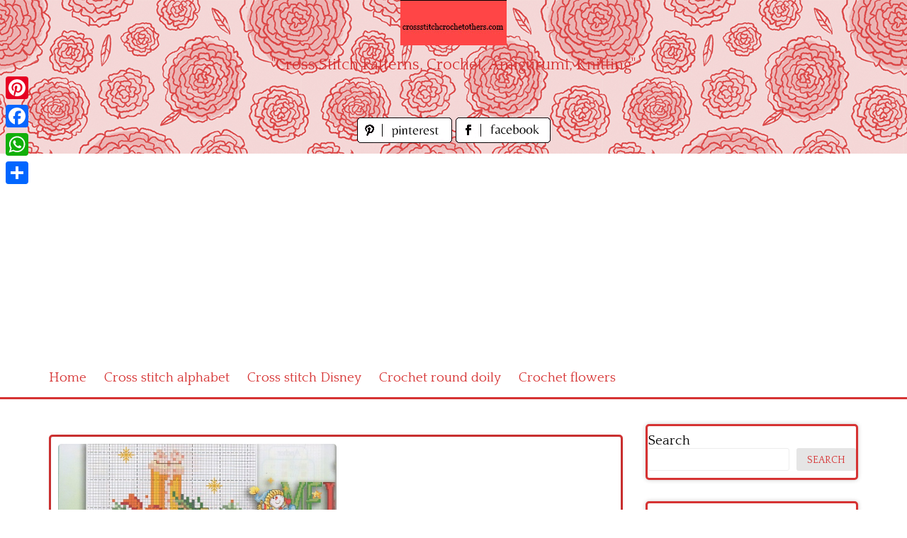

--- FILE ---
content_type: text/html; charset=UTF-8
request_url: https://www.crossstitchcrochetothers.com/index.php/cross-stitch-patterns/home/dishtowels/cross-stich-dishtowel-merry-christmas-1
body_size: 14723
content:
<!DOCTYPE html>
<html lang="en-US">
<head>
<meta charset="UTF-8">
<meta name="viewport" content="width=device-width, initial-scale=1">
<link rel="profile" href="https://gmpg.org/xfn/11">
<link rel="pingback" href="https://www.crossstitchcrochetothers.com/xmlrpc.php">

<meta name='robots' content='index, follow, max-image-preview:large, max-snippet:-1, max-video-preview:-1' />

	<!-- This site is optimized with the Yoast SEO plugin v26.8 - https://yoast.com/product/yoast-seo-wordpress/ -->
	<title>cross stich dishtowel merry christmas (1) - free cross stitch patterns crochet knitting amigurumi</title>
	<meta name="description" content="cross stich dishtowel merry christmas (1)" />
	<link rel="canonical" href="https://www.crossstitchcrochetothers.com/index.php/cross-stitch-patterns/home/dishtowels/cross-stich-dishtowel-merry-christmas-1" />
	<meta property="og:locale" content="en_US" />
	<meta property="og:type" content="article" />
	<meta property="og:title" content="cross stich dishtowel merry christmas (1) - free cross stitch patterns crochet knitting amigurumi" />
	<meta property="og:description" content="cross stich dishtowel merry christmas (1)" />
	<meta property="og:url" content="https://www.crossstitchcrochetothers.com/index.php/cross-stitch-patterns/home/dishtowels/cross-stich-dishtowel-merry-christmas-1" />
	<meta property="og:site_name" content="free cross stitch patterns crochet knitting amigurumi" />
	<meta property="article:published_time" content="2022-04-24T17:50:51+00:00" />
	<meta property="og:image" content="https://www.crossstitchcrochetothers.com/wp-content/uploads/2022/04/cross-stich-dishtowel-merry-christmas-1.jpg" />
	<meta property="og:image:width" content="538" />
	<meta property="og:image:height" content="740" />
	<meta property="og:image:type" content="image/jpeg" />
	<meta name="author" content="Amy" />
	<meta name="twitter:card" content="summary_large_image" />
	<meta name="twitter:label1" content="Written by" />
	<meta name="twitter:data1" content="Amy" />
	<script type="application/ld+json" class="yoast-schema-graph">{"@context":"https://schema.org","@graph":[{"@type":"Article","@id":"https://www.crossstitchcrochetothers.com/index.php/cross-stitch-patterns/home/dishtowels/cross-stich-dishtowel-merry-christmas-1#article","isPartOf":{"@id":"https://www.crossstitchcrochetothers.com/index.php/cross-stitch-patterns/home/dishtowels/cross-stich-dishtowel-merry-christmas-1"},"author":{"name":"Amy","@id":"https://www.crossstitchcrochetothers.com/#/schema/person/59889d21269decaa449a72885ae379d7"},"headline":"cross stich dishtowel merry christmas (1)","datePublished":"2022-04-24T17:50:51+00:00","mainEntityOfPage":{"@id":"https://www.crossstitchcrochetothers.com/index.php/cross-stitch-patterns/home/dishtowels/cross-stich-dishtowel-merry-christmas-1"},"wordCount":5,"image":{"@id":"https://www.crossstitchcrochetothers.com/index.php/cross-stitch-patterns/home/dishtowels/cross-stich-dishtowel-merry-christmas-1#primaryimage"},"thumbnailUrl":"https://www.crossstitchcrochetothers.com/wp-content/uploads/2022/04/cross-stich-dishtowel-merry-christmas-1.jpg","keywords":["cross stich dishtowel merry christmas (1)"],"articleSection":["Dishtowels"],"inLanguage":"en-US"},{"@type":"WebPage","@id":"https://www.crossstitchcrochetothers.com/index.php/cross-stitch-patterns/home/dishtowels/cross-stich-dishtowel-merry-christmas-1","url":"https://www.crossstitchcrochetothers.com/index.php/cross-stitch-patterns/home/dishtowels/cross-stich-dishtowel-merry-christmas-1","name":"cross stich dishtowel merry christmas (1) - free cross stitch patterns crochet knitting amigurumi","isPartOf":{"@id":"https://www.crossstitchcrochetothers.com/#website"},"primaryImageOfPage":{"@id":"https://www.crossstitchcrochetothers.com/index.php/cross-stitch-patterns/home/dishtowels/cross-stich-dishtowel-merry-christmas-1#primaryimage"},"image":{"@id":"https://www.crossstitchcrochetothers.com/index.php/cross-stitch-patterns/home/dishtowels/cross-stich-dishtowel-merry-christmas-1#primaryimage"},"thumbnailUrl":"https://www.crossstitchcrochetothers.com/wp-content/uploads/2022/04/cross-stich-dishtowel-merry-christmas-1.jpg","datePublished":"2022-04-24T17:50:51+00:00","author":{"@id":"https://www.crossstitchcrochetothers.com/#/schema/person/59889d21269decaa449a72885ae379d7"},"description":"cross stich dishtowel merry christmas (1)","breadcrumb":{"@id":"https://www.crossstitchcrochetothers.com/index.php/cross-stitch-patterns/home/dishtowels/cross-stich-dishtowel-merry-christmas-1#breadcrumb"},"inLanguage":"en-US","potentialAction":[{"@type":"ReadAction","target":["https://www.crossstitchcrochetothers.com/index.php/cross-stitch-patterns/home/dishtowels/cross-stich-dishtowel-merry-christmas-1"]}]},{"@type":"ImageObject","inLanguage":"en-US","@id":"https://www.crossstitchcrochetothers.com/index.php/cross-stitch-patterns/home/dishtowels/cross-stich-dishtowel-merry-christmas-1#primaryimage","url":"https://www.crossstitchcrochetothers.com/wp-content/uploads/2022/04/cross-stich-dishtowel-merry-christmas-1.jpg","contentUrl":"https://www.crossstitchcrochetothers.com/wp-content/uploads/2022/04/cross-stich-dishtowel-merry-christmas-1.jpg","width":538,"height":740,"caption":"cross stich dishtowel merry christmas (1)"},{"@type":"BreadcrumbList","@id":"https://www.crossstitchcrochetothers.com/index.php/cross-stitch-patterns/home/dishtowels/cross-stich-dishtowel-merry-christmas-1#breadcrumb","itemListElement":[{"@type":"ListItem","position":1,"name":"Home","item":"https://www.crossstitchcrochetothers.com/"},{"@type":"ListItem","position":2,"name":"cross stich dishtowel merry christmas (1)"}]},{"@type":"WebSite","@id":"https://www.crossstitchcrochetothers.com/#website","url":"https://www.crossstitchcrochetothers.com/","name":"free cross stitch patterns crochet knitting amigurumi","description":"&quot;Cross Stitch Patterns, Crochet, Amigurumi, Knitting&quot;","potentialAction":[{"@type":"SearchAction","target":{"@type":"EntryPoint","urlTemplate":"https://www.crossstitchcrochetothers.com/?s={search_term_string}"},"query-input":{"@type":"PropertyValueSpecification","valueRequired":true,"valueName":"search_term_string"}}],"inLanguage":"en-US"},{"@type":"Person","@id":"https://www.crossstitchcrochetothers.com/#/schema/person/59889d21269decaa449a72885ae379d7","name":"Amy","image":{"@type":"ImageObject","inLanguage":"en-US","@id":"https://www.crossstitchcrochetothers.com/#/schema/person/image/","url":"https://secure.gravatar.com/avatar/5c170f3cd41a1b718d7aa69d3181b89f801520ac23e4f94983554459d4c8f49d?s=96&d=mm&r=g","contentUrl":"https://secure.gravatar.com/avatar/5c170f3cd41a1b718d7aa69d3181b89f801520ac23e4f94983554459d4c8f49d?s=96&d=mm&r=g","caption":"Amy"},"sameAs":["https://www.crossstitchcrochetothers.com"],"url":"https://www.crossstitchcrochetothers.com/index.php/author/amy"}]}</script>
	<!-- / Yoast SEO plugin. -->


<link rel='dns-prefetch' href='//static.addtoany.com' />
<link rel='dns-prefetch' href='//fonts.googleapis.com' />
<link rel="alternate" type="application/rss+xml" title="free cross stitch patterns crochet knitting amigurumi &raquo; Feed" href="https://www.crossstitchcrochetothers.com/index.php/feed" />
<link rel="alternate" type="application/rss+xml" title="free cross stitch patterns crochet knitting amigurumi &raquo; Comments Feed" href="https://www.crossstitchcrochetothers.com/index.php/comments/feed" />
<link rel="alternate" title="oEmbed (JSON)" type="application/json+oembed" href="https://www.crossstitchcrochetothers.com/index.php/wp-json/oembed/1.0/embed?url=https%3A%2F%2Fwww.crossstitchcrochetothers.com%2Findex.php%2Fcross-stitch-patterns%2Fhome%2Fdishtowels%2Fcross-stich-dishtowel-merry-christmas-1" />
<link rel="alternate" title="oEmbed (XML)" type="text/xml+oembed" href="https://www.crossstitchcrochetothers.com/index.php/wp-json/oembed/1.0/embed?url=https%3A%2F%2Fwww.crossstitchcrochetothers.com%2Findex.php%2Fcross-stitch-patterns%2Fhome%2Fdishtowels%2Fcross-stich-dishtowel-merry-christmas-1&#038;format=xml" />
<style id='wp-img-auto-sizes-contain-inline-css' type='text/css'>
img:is([sizes=auto i],[sizes^="auto," i]){contain-intrinsic-size:3000px 1500px}
/*# sourceURL=wp-img-auto-sizes-contain-inline-css */
</style>
<style id='wp-emoji-styles-inline-css' type='text/css'>

	img.wp-smiley, img.emoji {
		display: inline !important;
		border: none !important;
		box-shadow: none !important;
		height: 1em !important;
		width: 1em !important;
		margin: 0 0.07em !important;
		vertical-align: -0.1em !important;
		background: none !important;
		padding: 0 !important;
	}
/*# sourceURL=wp-emoji-styles-inline-css */
</style>
<style id='wp-block-library-inline-css' type='text/css'>
:root{--wp-block-synced-color:#7a00df;--wp-block-synced-color--rgb:122,0,223;--wp-bound-block-color:var(--wp-block-synced-color);--wp-editor-canvas-background:#ddd;--wp-admin-theme-color:#007cba;--wp-admin-theme-color--rgb:0,124,186;--wp-admin-theme-color-darker-10:#006ba1;--wp-admin-theme-color-darker-10--rgb:0,107,160.5;--wp-admin-theme-color-darker-20:#005a87;--wp-admin-theme-color-darker-20--rgb:0,90,135;--wp-admin-border-width-focus:2px}@media (min-resolution:192dpi){:root{--wp-admin-border-width-focus:1.5px}}.wp-element-button{cursor:pointer}:root .has-very-light-gray-background-color{background-color:#eee}:root .has-very-dark-gray-background-color{background-color:#313131}:root .has-very-light-gray-color{color:#eee}:root .has-very-dark-gray-color{color:#313131}:root .has-vivid-green-cyan-to-vivid-cyan-blue-gradient-background{background:linear-gradient(135deg,#00d084,#0693e3)}:root .has-purple-crush-gradient-background{background:linear-gradient(135deg,#34e2e4,#4721fb 50%,#ab1dfe)}:root .has-hazy-dawn-gradient-background{background:linear-gradient(135deg,#faaca8,#dad0ec)}:root .has-subdued-olive-gradient-background{background:linear-gradient(135deg,#fafae1,#67a671)}:root .has-atomic-cream-gradient-background{background:linear-gradient(135deg,#fdd79a,#004a59)}:root .has-nightshade-gradient-background{background:linear-gradient(135deg,#330968,#31cdcf)}:root .has-midnight-gradient-background{background:linear-gradient(135deg,#020381,#2874fc)}:root{--wp--preset--font-size--normal:16px;--wp--preset--font-size--huge:42px}.has-regular-font-size{font-size:1em}.has-larger-font-size{font-size:2.625em}.has-normal-font-size{font-size:var(--wp--preset--font-size--normal)}.has-huge-font-size{font-size:var(--wp--preset--font-size--huge)}.has-text-align-center{text-align:center}.has-text-align-left{text-align:left}.has-text-align-right{text-align:right}.has-fit-text{white-space:nowrap!important}#end-resizable-editor-section{display:none}.aligncenter{clear:both}.items-justified-left{justify-content:flex-start}.items-justified-center{justify-content:center}.items-justified-right{justify-content:flex-end}.items-justified-space-between{justify-content:space-between}.screen-reader-text{border:0;clip-path:inset(50%);height:1px;margin:-1px;overflow:hidden;padding:0;position:absolute;width:1px;word-wrap:normal!important}.screen-reader-text:focus{background-color:#ddd;clip-path:none;color:#444;display:block;font-size:1em;height:auto;left:5px;line-height:normal;padding:15px 23px 14px;text-decoration:none;top:5px;width:auto;z-index:100000}html :where(.has-border-color){border-style:solid}html :where([style*=border-top-color]){border-top-style:solid}html :where([style*=border-right-color]){border-right-style:solid}html :where([style*=border-bottom-color]){border-bottom-style:solid}html :where([style*=border-left-color]){border-left-style:solid}html :where([style*=border-width]){border-style:solid}html :where([style*=border-top-width]){border-top-style:solid}html :where([style*=border-right-width]){border-right-style:solid}html :where([style*=border-bottom-width]){border-bottom-style:solid}html :where([style*=border-left-width]){border-left-style:solid}html :where(img[class*=wp-image-]){height:auto;max-width:100%}:where(figure){margin:0 0 1em}html :where(.is-position-sticky){--wp-admin--admin-bar--position-offset:var(--wp-admin--admin-bar--height,0px)}@media screen and (max-width:600px){html :where(.is-position-sticky){--wp-admin--admin-bar--position-offset:0px}}

/*# sourceURL=wp-block-library-inline-css */
</style><style id='wp-block-categories-inline-css' type='text/css'>
.wp-block-categories{box-sizing:border-box}.wp-block-categories.alignleft{margin-right:2em}.wp-block-categories.alignright{margin-left:2em}.wp-block-categories.wp-block-categories-dropdown.aligncenter{text-align:center}.wp-block-categories .wp-block-categories__label{display:block;width:100%}
/*# sourceURL=https://www.crossstitchcrochetothers.com/wp-includes/blocks/categories/style.min.css */
</style>
<style id='wp-block-heading-inline-css' type='text/css'>
h1:where(.wp-block-heading).has-background,h2:where(.wp-block-heading).has-background,h3:where(.wp-block-heading).has-background,h4:where(.wp-block-heading).has-background,h5:where(.wp-block-heading).has-background,h6:where(.wp-block-heading).has-background{padding:1.25em 2.375em}h1.has-text-align-left[style*=writing-mode]:where([style*=vertical-lr]),h1.has-text-align-right[style*=writing-mode]:where([style*=vertical-rl]),h2.has-text-align-left[style*=writing-mode]:where([style*=vertical-lr]),h2.has-text-align-right[style*=writing-mode]:where([style*=vertical-rl]),h3.has-text-align-left[style*=writing-mode]:where([style*=vertical-lr]),h3.has-text-align-right[style*=writing-mode]:where([style*=vertical-rl]),h4.has-text-align-left[style*=writing-mode]:where([style*=vertical-lr]),h4.has-text-align-right[style*=writing-mode]:where([style*=vertical-rl]),h5.has-text-align-left[style*=writing-mode]:where([style*=vertical-lr]),h5.has-text-align-right[style*=writing-mode]:where([style*=vertical-rl]),h6.has-text-align-left[style*=writing-mode]:where([style*=vertical-lr]),h6.has-text-align-right[style*=writing-mode]:where([style*=vertical-rl]){rotate:180deg}
/*# sourceURL=https://www.crossstitchcrochetothers.com/wp-includes/blocks/heading/style.min.css */
</style>
<style id='wp-block-search-inline-css' type='text/css'>
.wp-block-search__button{margin-left:10px;word-break:normal}.wp-block-search__button.has-icon{line-height:0}.wp-block-search__button svg{height:1.25em;min-height:24px;min-width:24px;width:1.25em;fill:currentColor;vertical-align:text-bottom}:where(.wp-block-search__button){border:1px solid #ccc;padding:6px 10px}.wp-block-search__inside-wrapper{display:flex;flex:auto;flex-wrap:nowrap;max-width:100%}.wp-block-search__label{width:100%}.wp-block-search.wp-block-search__button-only .wp-block-search__button{box-sizing:border-box;display:flex;flex-shrink:0;justify-content:center;margin-left:0;max-width:100%}.wp-block-search.wp-block-search__button-only .wp-block-search__inside-wrapper{min-width:0!important;transition-property:width}.wp-block-search.wp-block-search__button-only .wp-block-search__input{flex-basis:100%;transition-duration:.3s}.wp-block-search.wp-block-search__button-only.wp-block-search__searchfield-hidden,.wp-block-search.wp-block-search__button-only.wp-block-search__searchfield-hidden .wp-block-search__inside-wrapper{overflow:hidden}.wp-block-search.wp-block-search__button-only.wp-block-search__searchfield-hidden .wp-block-search__input{border-left-width:0!important;border-right-width:0!important;flex-basis:0;flex-grow:0;margin:0;min-width:0!important;padding-left:0!important;padding-right:0!important;width:0!important}:where(.wp-block-search__input){appearance:none;border:1px solid #949494;flex-grow:1;font-family:inherit;font-size:inherit;font-style:inherit;font-weight:inherit;letter-spacing:inherit;line-height:inherit;margin-left:0;margin-right:0;min-width:3rem;padding:8px;text-decoration:unset!important;text-transform:inherit}:where(.wp-block-search__button-inside .wp-block-search__inside-wrapper){background-color:#fff;border:1px solid #949494;box-sizing:border-box;padding:4px}:where(.wp-block-search__button-inside .wp-block-search__inside-wrapper) .wp-block-search__input{border:none;border-radius:0;padding:0 4px}:where(.wp-block-search__button-inside .wp-block-search__inside-wrapper) .wp-block-search__input:focus{outline:none}:where(.wp-block-search__button-inside .wp-block-search__inside-wrapper) :where(.wp-block-search__button){padding:4px 8px}.wp-block-search.aligncenter .wp-block-search__inside-wrapper{margin:auto}.wp-block[data-align=right] .wp-block-search.wp-block-search__button-only .wp-block-search__inside-wrapper{float:right}
/*# sourceURL=https://www.crossstitchcrochetothers.com/wp-includes/blocks/search/style.min.css */
</style>
<style id='wp-block-group-inline-css' type='text/css'>
.wp-block-group{box-sizing:border-box}:where(.wp-block-group.wp-block-group-is-layout-constrained){position:relative}
/*# sourceURL=https://www.crossstitchcrochetothers.com/wp-includes/blocks/group/style.min.css */
</style>
<style id='global-styles-inline-css' type='text/css'>
:root{--wp--preset--aspect-ratio--square: 1;--wp--preset--aspect-ratio--4-3: 4/3;--wp--preset--aspect-ratio--3-4: 3/4;--wp--preset--aspect-ratio--3-2: 3/2;--wp--preset--aspect-ratio--2-3: 2/3;--wp--preset--aspect-ratio--16-9: 16/9;--wp--preset--aspect-ratio--9-16: 9/16;--wp--preset--color--black: #000000;--wp--preset--color--cyan-bluish-gray: #abb8c3;--wp--preset--color--white: #ffffff;--wp--preset--color--pale-pink: #f78da7;--wp--preset--color--vivid-red: #cf2e2e;--wp--preset--color--luminous-vivid-orange: #ff6900;--wp--preset--color--luminous-vivid-amber: #fcb900;--wp--preset--color--light-green-cyan: #7bdcb5;--wp--preset--color--vivid-green-cyan: #00d084;--wp--preset--color--pale-cyan-blue: #8ed1fc;--wp--preset--color--vivid-cyan-blue: #0693e3;--wp--preset--color--vivid-purple: #9b51e0;--wp--preset--gradient--vivid-cyan-blue-to-vivid-purple: linear-gradient(135deg,rgb(6,147,227) 0%,rgb(155,81,224) 100%);--wp--preset--gradient--light-green-cyan-to-vivid-green-cyan: linear-gradient(135deg,rgb(122,220,180) 0%,rgb(0,208,130) 100%);--wp--preset--gradient--luminous-vivid-amber-to-luminous-vivid-orange: linear-gradient(135deg,rgb(252,185,0) 0%,rgb(255,105,0) 100%);--wp--preset--gradient--luminous-vivid-orange-to-vivid-red: linear-gradient(135deg,rgb(255,105,0) 0%,rgb(207,46,46) 100%);--wp--preset--gradient--very-light-gray-to-cyan-bluish-gray: linear-gradient(135deg,rgb(238,238,238) 0%,rgb(169,184,195) 100%);--wp--preset--gradient--cool-to-warm-spectrum: linear-gradient(135deg,rgb(74,234,220) 0%,rgb(151,120,209) 20%,rgb(207,42,186) 40%,rgb(238,44,130) 60%,rgb(251,105,98) 80%,rgb(254,248,76) 100%);--wp--preset--gradient--blush-light-purple: linear-gradient(135deg,rgb(255,206,236) 0%,rgb(152,150,240) 100%);--wp--preset--gradient--blush-bordeaux: linear-gradient(135deg,rgb(254,205,165) 0%,rgb(254,45,45) 50%,rgb(107,0,62) 100%);--wp--preset--gradient--luminous-dusk: linear-gradient(135deg,rgb(255,203,112) 0%,rgb(199,81,192) 50%,rgb(65,88,208) 100%);--wp--preset--gradient--pale-ocean: linear-gradient(135deg,rgb(255,245,203) 0%,rgb(182,227,212) 50%,rgb(51,167,181) 100%);--wp--preset--gradient--electric-grass: linear-gradient(135deg,rgb(202,248,128) 0%,rgb(113,206,126) 100%);--wp--preset--gradient--midnight: linear-gradient(135deg,rgb(2,3,129) 0%,rgb(40,116,252) 100%);--wp--preset--font-size--small: 13px;--wp--preset--font-size--medium: 20px;--wp--preset--font-size--large: 36px;--wp--preset--font-size--x-large: 42px;--wp--preset--spacing--20: 0.44rem;--wp--preset--spacing--30: 0.67rem;--wp--preset--spacing--40: 1rem;--wp--preset--spacing--50: 1.5rem;--wp--preset--spacing--60: 2.25rem;--wp--preset--spacing--70: 3.38rem;--wp--preset--spacing--80: 5.06rem;--wp--preset--shadow--natural: 6px 6px 9px rgba(0, 0, 0, 0.2);--wp--preset--shadow--deep: 12px 12px 50px rgba(0, 0, 0, 0.4);--wp--preset--shadow--sharp: 6px 6px 0px rgba(0, 0, 0, 0.2);--wp--preset--shadow--outlined: 6px 6px 0px -3px rgb(255, 255, 255), 6px 6px rgb(0, 0, 0);--wp--preset--shadow--crisp: 6px 6px 0px rgb(0, 0, 0);}:where(.is-layout-flex){gap: 0.5em;}:where(.is-layout-grid){gap: 0.5em;}body .is-layout-flex{display: flex;}.is-layout-flex{flex-wrap: wrap;align-items: center;}.is-layout-flex > :is(*, div){margin: 0;}body .is-layout-grid{display: grid;}.is-layout-grid > :is(*, div){margin: 0;}:where(.wp-block-columns.is-layout-flex){gap: 2em;}:where(.wp-block-columns.is-layout-grid){gap: 2em;}:where(.wp-block-post-template.is-layout-flex){gap: 1.25em;}:where(.wp-block-post-template.is-layout-grid){gap: 1.25em;}.has-black-color{color: var(--wp--preset--color--black) !important;}.has-cyan-bluish-gray-color{color: var(--wp--preset--color--cyan-bluish-gray) !important;}.has-white-color{color: var(--wp--preset--color--white) !important;}.has-pale-pink-color{color: var(--wp--preset--color--pale-pink) !important;}.has-vivid-red-color{color: var(--wp--preset--color--vivid-red) !important;}.has-luminous-vivid-orange-color{color: var(--wp--preset--color--luminous-vivid-orange) !important;}.has-luminous-vivid-amber-color{color: var(--wp--preset--color--luminous-vivid-amber) !important;}.has-light-green-cyan-color{color: var(--wp--preset--color--light-green-cyan) !important;}.has-vivid-green-cyan-color{color: var(--wp--preset--color--vivid-green-cyan) !important;}.has-pale-cyan-blue-color{color: var(--wp--preset--color--pale-cyan-blue) !important;}.has-vivid-cyan-blue-color{color: var(--wp--preset--color--vivid-cyan-blue) !important;}.has-vivid-purple-color{color: var(--wp--preset--color--vivid-purple) !important;}.has-black-background-color{background-color: var(--wp--preset--color--black) !important;}.has-cyan-bluish-gray-background-color{background-color: var(--wp--preset--color--cyan-bluish-gray) !important;}.has-white-background-color{background-color: var(--wp--preset--color--white) !important;}.has-pale-pink-background-color{background-color: var(--wp--preset--color--pale-pink) !important;}.has-vivid-red-background-color{background-color: var(--wp--preset--color--vivid-red) !important;}.has-luminous-vivid-orange-background-color{background-color: var(--wp--preset--color--luminous-vivid-orange) !important;}.has-luminous-vivid-amber-background-color{background-color: var(--wp--preset--color--luminous-vivid-amber) !important;}.has-light-green-cyan-background-color{background-color: var(--wp--preset--color--light-green-cyan) !important;}.has-vivid-green-cyan-background-color{background-color: var(--wp--preset--color--vivid-green-cyan) !important;}.has-pale-cyan-blue-background-color{background-color: var(--wp--preset--color--pale-cyan-blue) !important;}.has-vivid-cyan-blue-background-color{background-color: var(--wp--preset--color--vivid-cyan-blue) !important;}.has-vivid-purple-background-color{background-color: var(--wp--preset--color--vivid-purple) !important;}.has-black-border-color{border-color: var(--wp--preset--color--black) !important;}.has-cyan-bluish-gray-border-color{border-color: var(--wp--preset--color--cyan-bluish-gray) !important;}.has-white-border-color{border-color: var(--wp--preset--color--white) !important;}.has-pale-pink-border-color{border-color: var(--wp--preset--color--pale-pink) !important;}.has-vivid-red-border-color{border-color: var(--wp--preset--color--vivid-red) !important;}.has-luminous-vivid-orange-border-color{border-color: var(--wp--preset--color--luminous-vivid-orange) !important;}.has-luminous-vivid-amber-border-color{border-color: var(--wp--preset--color--luminous-vivid-amber) !important;}.has-light-green-cyan-border-color{border-color: var(--wp--preset--color--light-green-cyan) !important;}.has-vivid-green-cyan-border-color{border-color: var(--wp--preset--color--vivid-green-cyan) !important;}.has-pale-cyan-blue-border-color{border-color: var(--wp--preset--color--pale-cyan-blue) !important;}.has-vivid-cyan-blue-border-color{border-color: var(--wp--preset--color--vivid-cyan-blue) !important;}.has-vivid-purple-border-color{border-color: var(--wp--preset--color--vivid-purple) !important;}.has-vivid-cyan-blue-to-vivid-purple-gradient-background{background: var(--wp--preset--gradient--vivid-cyan-blue-to-vivid-purple) !important;}.has-light-green-cyan-to-vivid-green-cyan-gradient-background{background: var(--wp--preset--gradient--light-green-cyan-to-vivid-green-cyan) !important;}.has-luminous-vivid-amber-to-luminous-vivid-orange-gradient-background{background: var(--wp--preset--gradient--luminous-vivid-amber-to-luminous-vivid-orange) !important;}.has-luminous-vivid-orange-to-vivid-red-gradient-background{background: var(--wp--preset--gradient--luminous-vivid-orange-to-vivid-red) !important;}.has-very-light-gray-to-cyan-bluish-gray-gradient-background{background: var(--wp--preset--gradient--very-light-gray-to-cyan-bluish-gray) !important;}.has-cool-to-warm-spectrum-gradient-background{background: var(--wp--preset--gradient--cool-to-warm-spectrum) !important;}.has-blush-light-purple-gradient-background{background: var(--wp--preset--gradient--blush-light-purple) !important;}.has-blush-bordeaux-gradient-background{background: var(--wp--preset--gradient--blush-bordeaux) !important;}.has-luminous-dusk-gradient-background{background: var(--wp--preset--gradient--luminous-dusk) !important;}.has-pale-ocean-gradient-background{background: var(--wp--preset--gradient--pale-ocean) !important;}.has-electric-grass-gradient-background{background: var(--wp--preset--gradient--electric-grass) !important;}.has-midnight-gradient-background{background: var(--wp--preset--gradient--midnight) !important;}.has-small-font-size{font-size: var(--wp--preset--font-size--small) !important;}.has-medium-font-size{font-size: var(--wp--preset--font-size--medium) !important;}.has-large-font-size{font-size: var(--wp--preset--font-size--large) !important;}.has-x-large-font-size{font-size: var(--wp--preset--font-size--x-large) !important;}
/*# sourceURL=global-styles-inline-css */
</style>

<style id='classic-theme-styles-inline-css' type='text/css'>
/*! This file is auto-generated */
.wp-block-button__link{color:#fff;background-color:#32373c;border-radius:9999px;box-shadow:none;text-decoration:none;padding:calc(.667em + 2px) calc(1.333em + 2px);font-size:1.125em}.wp-block-file__button{background:#32373c;color:#fff;text-decoration:none}
/*# sourceURL=/wp-includes/css/classic-themes.min.css */
</style>
<link rel='stylesheet' id='pingraphy-google-font-style-css' href='//fonts.googleapis.com/css?family=Fira+Sans%3A700%2C400%7CRoboto%3A700%2C400&#038;ver=6.9' type='text/css' media='all' />
<link rel='stylesheet' id='font-awesome-css' href='https://www.crossstitchcrochetothers.com/wp-content/themes/pingraphy/css/font-awesome.min.css?ver=6.9' type='text/css' media='all' />
<link rel='stylesheet' id='pingraphy-style-css' href='https://www.crossstitchcrochetothers.com/wp-content/themes/pingraphy/style.css?ver=6.9' type='text/css' media='all' />
<link rel='stylesheet' id='pingraphy-responsive-style-css' href='https://www.crossstitchcrochetothers.com/wp-content/themes/pingraphy/css/responsive.css?ver=6.9' type='text/css' media='all' />
<link rel='stylesheet' id='addtoany-css' href='https://www.crossstitchcrochetothers.com/wp-content/plugins/add-to-any/addtoany.min.css?ver=1.16' type='text/css' media='all' />
<script type="text/javascript" id="addtoany-core-js-before">
/* <![CDATA[ */
window.a2a_config=window.a2a_config||{};a2a_config.callbacks=[];a2a_config.overlays=[];a2a_config.templates={};

//# sourceURL=addtoany-core-js-before
/* ]]> */
</script>
<script type="text/javascript" defer src="https://static.addtoany.com/menu/page.js" id="addtoany-core-js"></script>
<script type="text/javascript" src="https://www.crossstitchcrochetothers.com/wp-includes/js/jquery/jquery.min.js?ver=3.7.1" id="jquery-core-js"></script>
<script type="text/javascript" src="https://www.crossstitchcrochetothers.com/wp-includes/js/jquery/jquery-migrate.min.js?ver=3.4.1" id="jquery-migrate-js"></script>
<script type="text/javascript" defer src="https://www.crossstitchcrochetothers.com/wp-content/plugins/add-to-any/addtoany.min.js?ver=1.1" id="addtoany-jquery-js"></script>
<link rel="https://api.w.org/" href="https://www.crossstitchcrochetothers.com/index.php/wp-json/" /><link rel="alternate" title="JSON" type="application/json" href="https://www.crossstitchcrochetothers.com/index.php/wp-json/wp/v2/posts/12333" /><link rel="EditURI" type="application/rsd+xml" title="RSD" href="https://www.crossstitchcrochetothers.com/xmlrpc.php?rsd" />
<meta name="generator" content="WordPress 6.9" />
<link rel='shortlink' href='https://www.crossstitchcrochetothers.com/?p=12333' />
	<style type="text/css">
		a,
		.widget ul li a {
			color: ;
		}
		a:hover,
		#breadcrumb a:hover,
		.widget ul li a:hover,
		.widget_calendar #calendar_wrap caption {
			color: ;
		}
		.widget_calendar #calendar_wrap table td a {
			background: ;
		}

		/* Header Color  */
		.sticky-nav,
		.site-header {
			background: ;
		}
		.site-header .section-one .toggle-mobile-menu,
		.search-style-one a i {
			color: ;
		}
		.site-header .site-title a,
		.site-header .site-description {
			color: ;
		}

	</style>
	<!-- PERSONAL-->
<link href='https://fonts.googleapis.com/css?family=Quattrocento' rel='stylesheet' type='text/css'>
<link rel="icon" href="/wp-content/themes/pingraphy/images/favicon.ico" />
<!-- Global site tag (gtag.js) - Google Analytics -->
<script async src="https://www.googletagmanager.com/gtag/js?id=UA-51534926-1"></script>
<script>
  window.dataLayer = window.dataLayer || [];
  function gtag(){dataLayer.push(arguments);}
  gtag('js', new Date());

  gtag('config', 'UA-51534926-1');
</script>
<script async src="https://pagead2.googlesyndication.com/pagead/js/adsbygoogle.js?client=ca-pub-1674452599271042"
     crossorigin="anonymous"></script>
	 
</head>

<body data-rsssl=1 class="wp-singular post-template-default single single-post postid-12333 single-format-image wp-theme-pingraphy">


<div id="page" class="hfeed site">
	<a class="skip-link screen-reader-text" href="#content">Skip to content</a>

	<header id="masthead" class="site-header" role="banner">
		<div class="clearfix">
			<div class="section-one">
				<div class="inner">
										<div class="site-branding">
													<meta itemprop="logo" content="https://www.crossstitchcrochetothers.com/wp-content/uploads/2022/04/header_image.jpg">
									<h2 class="site-title logo" itemprop="headline">
						<a itemprop="url" href="https://www.crossstitchcrochetothers.com/" rel="home" title="&quot;Cross Stitch Patterns, Crochet, Amigurumi, Knitting&quot;">
							<img src="https://www.crossstitchcrochetothers.com/wp-content/uploads/2022/04/header_image.jpg" alt="&quot;Cross Stitch Patterns, Crochet, Amigurumi, Knitting&quot;" />
						</a>
					</h2>
									                    <div class="motto">
                    "Cross Stitch Patterns, Crochet, Amigurumi, Knitting"
                    </div>
					
                    <!-- SOCIAL NETWORK PAGES -->
                    <div style="width:320px;height:36px;text-align:center;margin:0 auto;margin-top:15px;margin-bottom:15px">
					<a href="https://www.pinterest.it/crossstitchcroc/" target="_blank" title="Follow us on Pinterest!">
					<img src="/wp-content/themes/pingraphy/images/pinterest_page_button.png" alt="pinterest_page_button.png">
					</a>
					<a href="https://www.facebook.com/Crossstitchcrochetothers-com-1385758351673259/" target="_blank" title="Like us on Facebook!">
					<img src="/wp-content/themes/pingraphy/images/facebook_page_button.png" alt="facebook_page_button.png">
					</a>                    
                    </div>
					</div><!-- .site-branding -->

				<!--	<div class="search-style-one">
						<a id="trigger-overlay">
							<i class="fa fa-search"></i>
						</a>
						<div class="overlay overlay-slideleft">
							<div class="search-row">
								<form method="get" id="searchform" class="search-form" action="https://www.crossstitchcrochetothers.com/" _lpchecked="1">
									<a ahref="#" class="overlay-close"><i class="fa fa-times"></i></a>
									<input type="text" name="s" id="s" value="" placeholder="Search Keyword ..." />
								</form>
							</div>
						</div>
					</div> -->
					
				</div>
			</div>
			<div class="section-two">
								<div class="inner clearfix">
					
					<a class="mobile-only toggle-mobile-menu" href="#" title="Menu">Menu <i class="fa fa-angle-down"></i></a>
					<nav id="secondary-navigation" class="second-navigation" role="navigation">
						<div class="menu-menu-container"><ul id="secondary-menu" class="menu clearfix"><li id="menu-item-11" class="menu-item menu-item-type-custom menu-item-object-custom menu-item-home menu-item-11"><a href="https://www.crossstitchcrochetothers.com/">Home</a></li>
<li id="menu-item-1085" class="menu-item menu-item-type-custom menu-item-object-custom menu-item-1085"><a href="https://www.crossstitchcrochetothers.com/index.php/cross-stitch-patterns/alphabet">Cross stitch alphabet</a></li>
<li id="menu-item-7896" class="menu-item menu-item-type-custom menu-item-object-custom menu-item-7896"><a href="https://www.crossstitchcrochetothers.com/index.php/cross-stitch-patterns/children/disney">Cross stitch Disney</a></li>
<li id="menu-item-22621" class="menu-item menu-item-type-custom menu-item-object-custom menu-item-22621"><a href="https://www.crossstitchcrochetothers.com/index.php/crochet-patterns/crochet-doily-table-runner-and-triptych/crochet-round-doily">Crochet round doily</a></li>
<li id="menu-item-23493" class="menu-item menu-item-type-custom menu-item-object-custom menu-item-23493"><a href="https://www.crossstitchcrochetothers.com/index.php/crochet-patterns/crochet-flowers">Crochet flowers</a></li>
</ul></div>					</nav><!-- #site-navigation -->
                	
				</div>
							</div>
		</div>
		<div id="catcher"></div>
	</header><!-- #masthead -->
	
	<div id="content" class="site-content sidebar-right">
		<div class="inner clearfix">
	<div id="primary" class="content-area">
    <div class="content-area-extra">

		<main id="main" class="site-main site-main-extra" role="main">

					<article id="post-12333" class="post-12333 post type-post status-publish format-image has-post-thumbnail hentry category-dishtowels tag-cross-stich-dishtowel-merry-christmas-1 post_format-post-format-image">


				<div class="thumbnail">
				<img width="393" height="540" src="https://www.crossstitchcrochetothers.com/wp-content/uploads/2022/04/cross-stich-dishtowel-merry-christmas-1.jpg" class="attachment-pingraphy-single-thumbnail size-pingraphy-single-thumbnail wp-post-image" alt="cross stich dishtowel merry christmas (1)" decoding="async" fetchpriority="high" />			</div>
	
	<div class="content-wrap">
		<header class="entry-header">
			<h1 class="entry-title">cross stich dishtowel merry christmas (1)</h1>			
				<div class="entry-meta">
					<span class="posted-on"> Pattern added on <a href="https://www.crossstitchcrochetothers.com/index.php/cross-stitch-patterns/home/dishtowels/cross-stich-dishtowel-merry-christmas-1" rel="bookmark"><time class="entry-date published updated" datetime="2022-04-24T17:50:51+00:00">April 24, 2022</time></a> </span><span class="byline">by <span class="author vcard"><a class="url fn n" href="https://www.crossstitchcrochetothers.com/index.php/author/amy">Amy</a></span></span>				</div><!-- .entry-meta -->
			
		</header><!-- .entry-header -->

		<div class="entry-content">
			<p><img decoding="async" src="https://www.crossstitchcrochetothers.com/wp-content/uploads/2022/04/cross-stich-dishtowel-merry-christmas-1.jpg" alt="cross stich dishtowel merry christmas (1)" /></p>
					</div><!-- .entry-content -->
	</div>


	<footer class="entry-footer clearfix">
		
	<div class="entry-meta">
		<div class="entry-footer-right">
			
						
		</div>
	</div>
				</footer><!-- .entry-footer -->
</article><!-- #post-## -->
		</main><!-- #main -->

		</div>


			<nav class="navigation post-navigation clearfix" role="navigation">
		<h2 class="screen-reader-text">Post navigation</h2>
		<div class="nav-links clearfix">
			<div class="nav-previous"><a href="https://www.crossstitchcrochetothers.com/index.php/cross-stitch-patterns/home/dishtowels/cross-stitch-week-dishtowels-musical-instruments-8" rel="prev"><i class="fa fa-angle-double-left"></i> cross stitch week dishtowels musical instruments (8)</a></div><div class="nav-next"><a href="https://www.crossstitchcrochetothers.com/index.php/cross-stitch-patterns/home/dishtowels/cross-stich-dishtowel-merry-christmas-2" rel="next">cross stich dishtowel merry christmas (2) <i class="fa fa-angle-double-right"></i></a></div>		</div><!-- .nav-links -->
	</nav><!-- .navigation -->
	
				
			</div><!-- #primary -->

<div id="secondary" class="widget-area" role="complementary">
	<aside id="block-2" class="widget widget_block widget_search"><form role="search" method="get" action="https://www.crossstitchcrochetothers.com/" class="wp-block-search__button-outside wp-block-search__text-button wp-block-search"    ><label class="wp-block-search__label" for="wp-block-search__input-1" >Search</label><div class="wp-block-search__inside-wrapper" ><input class="wp-block-search__input" id="wp-block-search__input-1" placeholder="" value="" type="search" name="s" required /><button aria-label="Search" class="wp-block-search__button wp-element-button" type="submit" >Search</button></div></form></aside><aside id="block-6" class="widget widget_block">
<div class="wp-block-group"><div class="wp-block-group__inner-container is-layout-flow wp-block-group-is-layout-flow">
<h2 class="wp-block-heading">Categories</h2>


<ul class="wp-block-categories-list wp-block-categories">	<li class="cat-item cat-item-6"><a href="https://www.crossstitchcrochetothers.com/index.php/cross-stitch-patterns/alphabet">Alphabet</a>
</li>
	<li class="cat-item cat-item-5605"><a href="https://www.crossstitchcrochetothers.com/index.php/cross-stitch-patterns/religious/angels">Angels</a>
</li>
	<li class="cat-item cat-item-9402"><a href="https://www.crossstitchcrochetothers.com/index.php/crochet-patterns/religious-crochet/angels-crochet">Angels crochet</a>
</li>
	<li class="cat-item cat-item-681"><a href="https://www.crossstitchcrochetothers.com/index.php/cross-stitch-patterns/animals">Animals</a>
</li>
	<li class="cat-item cat-item-9410"><a href="https://www.crossstitchcrochetothers.com/index.php/embroidery-designs/animals-embroidery">Animals embroidery</a>
</li>
	<li class="cat-item cat-item-9672"><a href="https://www.crossstitchcrochetothers.com/index.php/felt-and-pannolenci-patterns/animals-felt-and-pannolenci">Animals felt and pannolenci</a>
</li>
	<li class="cat-item cat-item-945"><a href="https://www.crossstitchcrochetothers.com/index.php/cross-stitch-patterns/children/animals-for-babies">Animals for babies</a>
</li>
	<li class="cat-item cat-item-5056"><a href="https://www.crossstitchcrochetothers.com/index.php/cross-stitch-patterns/nature/aromatic-herbs">Aromatic herbs</a>
</li>
	<li class="cat-item cat-item-1156"><a href="https://www.crossstitchcrochetothers.com/index.php/cross-stitch-patterns/children/babies">Babies</a>
</li>
	<li class="cat-item cat-item-1226"><a href="https://www.crossstitchcrochetothers.com/index.php/cross-stitch-patterns/children/baby-bibs">Baby bibs</a>
</li>
	<li class="cat-item cat-item-1312"><a href="https://www.crossstitchcrochetothers.com/index.php/cross-stitch-patterns/children/baby-blankets">Baby blankets</a>
</li>
	<li class="cat-item cat-item-6785"><a href="https://www.crossstitchcrochetothers.com/index.php/crochet-patterns/clothing/baby-shoes">Baby shoes</a>
</li>
	<li class="cat-item cat-item-2946"><a href="https://www.crossstitchcrochetothers.com/index.php/cross-stitch-patterns/festivity/baptism">Baptism</a>
</li>
	<li class="cat-item cat-item-3602"><a href="https://www.crossstitchcrochetothers.com/index.php/cross-stitch-patterns/home/bathroom">Bathroom</a>
</li>
	<li class="cat-item cat-item-10125"><a href="https://www.crossstitchcrochetothers.com/index.php/amigurumi-patterns/animals-amigurumi/bears">Bears</a>
</li>
	<li class="cat-item cat-item-10802"><a href="https://www.crossstitchcrochetothers.com/index.php/amigurumi-patterns/cartoons-amigurumi/beauty-and-the-beast">Beauty and the Beast</a>
</li>
	<li class="cat-item cat-item-3634"><a href="https://www.crossstitchcrochetothers.com/index.php/cross-stitch-patterns/home/bed-linen">Bed linen</a>
</li>
	<li class="cat-item cat-item-10245"><a href="https://www.crossstitchcrochetothers.com/index.php/amigurumi-patterns/animals-amigurumi/bee">Bee</a>
</li>
	<li class="cat-item cat-item-10251"><a href="https://www.crossstitchcrochetothers.com/index.php/amigurumi-patterns/animals-amigurumi/birds">Birds</a>
</li>
	<li class="cat-item cat-item-1415"><a href="https://www.crossstitchcrochetothers.com/index.php/cross-stitch-patterns/children/birth-bows">Birth bows</a>
</li>
	<li class="cat-item cat-item-1438"><a href="https://www.crossstitchcrochetothers.com/index.php/cross-stitch-patterns/children/birth-records">Birth records</a>
</li>
	<li class="cat-item cat-item-3640"><a href="https://www.crossstitchcrochetothers.com/index.php/cross-stitch-patterns/home/biscornu">Biscornu</a>
</li>
	<li class="cat-item cat-item-8834"><a href="https://www.crossstitchcrochetothers.com/index.php/crochet-patterns/home-crochet/blankets-and-bedspreads">Blankets and bedspreads</a>
</li>
	<li class="cat-item cat-item-7149"><a href="https://www.crossstitchcrochetothers.com/index.php/crochet-patterns/crochet-blankets-and-bedspreads/blankets-and-bedspreads-crochet">Blankets and bedspreads crochet</a>
</li>
	<li class="cat-item cat-item-3690"><a href="https://www.crossstitchcrochetothers.com/index.php/cross-stitch-patterns/home/borders">Borders</a>
</li>
	<li class="cat-item cat-item-9454"><a href="https://www.crossstitchcrochetothers.com/index.php/embroidery-designs/borders-embroidery">Borders embroidery</a>
</li>
	<li class="cat-item cat-item-10845"><a href="https://www.crossstitchcrochetothers.com/index.php/amigurumi-patterns/human-doll/boys">Boys</a>
</li>
	<li class="cat-item cat-item-10255"><a href="https://www.crossstitchcrochetothers.com/index.php/amigurumi-patterns/animals-amigurumi/butterflies">Butterflies</a>
</li>
	<li class="cat-item cat-item-2951"><a href="https://www.crossstitchcrochetothers.com/index.php/cross-stitch-patterns/festivity/carnival">Carnival</a>
</li>
	<li class="cat-item cat-item-1501"><a href="https://www.crossstitchcrochetothers.com/index.php/cross-stitch-patterns/children/cars-and-trains">Cars and trains</a>
</li>
	<li class="cat-item cat-item-1511"><a href="https://www.crossstitchcrochetothers.com/index.php/cross-stitch-patterns/children/cartoons">Cartoons</a>
</li>
	<li class="cat-item cat-item-9698"><a href="https://www.crossstitchcrochetothers.com/index.php/felt-and-pannolenci-patterns/cartoons-felt-and-pannolenci">Cartoons felt and pannolenci</a>
</li>
	<li class="cat-item cat-item-10261"><a href="https://www.crossstitchcrochetothers.com/index.php/amigurumi-patterns/animals-amigurumi/cats">Cats</a>
</li>
	<li class="cat-item cat-item-3846"><a href="https://www.crossstitchcrochetothers.com/index.php/cross-stitch-patterns/home/centerpiece-and-table-runner">Centerpiece and table runner</a>
</li>
	<li class="cat-item cat-item-10305"><a href="https://www.crossstitchcrochetothers.com/index.php/amigurumi-patterns/animals-amigurumi/chameleons">Chameleons</a>
</li>
	<li class="cat-item cat-item-10309"><a href="https://www.crossstitchcrochetothers.com/index.php/amigurumi-patterns/animals-amigurumi/chicks-and-ducks">Chicks and Ducks</a>
</li>
	<li class="cat-item cat-item-9476"><a href="https://www.crossstitchcrochetothers.com/index.php/embroidery-designs/children-embroidery">Children embroidery</a>
</li>
	<li class="cat-item cat-item-9701"><a href="https://www.crossstitchcrochetothers.com/index.php/felt-and-pannolenci-patterns/children-felt-and-pannolenci">Children felt and pannolenci</a>
</li>
	<li class="cat-item cat-item-6806"><a href="https://www.crossstitchcrochetothers.com/index.php/crochet-patterns/clothing/children-s-clothing">Children’ s clothing</a>
</li>
	<li class="cat-item cat-item-9733"><a href="https://www.crossstitchcrochetothers.com/index.php/knitting-patterns/children-s-clothing-knitting">Children’ s clothing knitting</a>
</li>
	<li class="cat-item cat-item-2954"><a href="https://www.crossstitchcrochetothers.com/index.php/cross-stitch-patterns/festivity/christmas">Christmas</a>
</li>
	<li class="cat-item cat-item-9712"><a href="https://www.crossstitchcrochetothers.com/index.php/felt-and-pannolenci-patterns/christmas-felt-and-pannolenci">Christmas felt and pannolenci</a>
</li>
	<li class="cat-item cat-item-3858"><a href="https://www.crossstitchcrochetothers.com/index.php/cross-stitch-patterns/home/clocks">Clocks</a>
</li>
	<li class="cat-item cat-item-10980"><a href="https://www.crossstitchcrochetothers.com/index.php/amigurumi-patterns/objects/clothing-amigurumi">Clothing amigurumi</a>
</li>
	<li class="cat-item cat-item-6856"><a href="https://www.crossstitchcrochetothers.com/index.php/crochet-patterns/clothing/clothing-for-women">Clothing for women</a>
</li>
	<li class="cat-item cat-item-1783"><a href="https://www.crossstitchcrochetothers.com/index.php/cross-stitch-patterns/children/cot-sheets">Cot sheets</a>
</li>
	<li class="cat-item cat-item-10330"><a href="https://www.crossstitchcrochetothers.com/index.php/amigurumi-patterns/animals-amigurumi/cows">Cows</a>
</li>
	<li class="cat-item cat-item-7027"><a href="https://www.crossstitchcrochetothers.com/index.php/crochet-patterns/crochet-applications">Crochet applications</a>
</li>
	<li class="cat-item cat-item-7103"><a href="https://www.crossstitchcrochetothers.com/index.php/crochet-patterns/crochet-baby-blankets">Crochet baby blankets</a>
</li>
	<li class="cat-item cat-item-6218"><a href="https://www.crossstitchcrochetothers.com/index.php/crochet-patterns/accessories-fashion/crochet-bags">Crochet bags</a>
</li>
	<li class="cat-item cat-item-6350"><a href="https://www.crossstitchcrochetothers.com/index.php/crochet-patterns/accessories-fashion/crochet-belts">Crochet belts</a>
</li>
	<li class="cat-item cat-item-6963"><a href="https://www.crossstitchcrochetothers.com/index.php/crochet-patterns/clothing/crochet-bibs">Crochet bibs</a>
</li>
	<li class="cat-item cat-item-6400"><a href="https://www.crossstitchcrochetothers.com/index.php/crochet-patterns/border/crochet-border">Crochet border</a>
</li>
	<li class="cat-item cat-item-7219"><a href="https://www.crossstitchcrochetothers.com/index.php/crochet-patterns/crochet-christmas">Crochet Christmas</a>
</li>
	<li class="cat-item cat-item-8838"><a href="https://www.crossstitchcrochetothers.com/index.php/crochet-patterns/home-crochet/crochet-curtains">Crochet curtains</a>
</li>
	<li class="cat-item cat-item-7304"><a href="https://www.crossstitchcrochetothers.com/index.php/crochet-patterns/crochet-cushion">Crochet cushion</a>
</li>
	<li class="cat-item cat-item-8852"><a href="https://www.crossstitchcrochetothers.com/index.php/crochet-patterns/home-crochet/crochet-cushions">Crochet cushions</a>
</li>
	<li class="cat-item cat-item-6354"><a href="https://www.crossstitchcrochetothers.com/index.php/crochet-patterns/accessories-fashion/crochet-earrings">Crochet earrings</a>
</li>
	<li class="cat-item cat-item-7623"><a href="https://www.crossstitchcrochetothers.com/index.php/crochet-patterns/crochet-favors">Crochet favors</a>
</li>
	<li class="cat-item cat-item-7651"><a href="https://www.crossstitchcrochetothers.com/index.php/crochet-patterns/crochet-favors-starched">Crochet favors starched</a>
</li>
	<li class="cat-item cat-item-7748"><a href="https://www.crossstitchcrochetothers.com/index.php/crochet-patterns/crochet-flowers">Crochet flowers</a>
</li>
	<li class="cat-item cat-item-6360"><a href="https://www.crossstitchcrochetothers.com/index.php/crochet-patterns/accessories-fashion/crochet-hair-accessories">Crochet hair accessories</a>
</li>
	<li class="cat-item cat-item-6367"><a href="https://www.crossstitchcrochetothers.com/index.php/crochet-patterns/accessories-fashion/crochet-hand-fan">Crochet hand fan</a>
</li>
	<li class="cat-item cat-item-6372"><a href="https://www.crossstitchcrochetothers.com/index.php/crochet-patterns/accessories-fashion/crochet-hats-woman">Crochet hats woman</a>
</li>
	<li class="cat-item cat-item-6389"><a href="https://www.crossstitchcrochetothers.com/index.php/crochet-patterns/accessories-fashion/crochet-necklace-and-bracelet">Crochet necklace and bracelet</a>
</li>
	<li class="cat-item cat-item-7346"><a href="https://www.crossstitchcrochetothers.com/index.php/crochet-patterns/crochet-doily-table-runner-and-triptych/crochet-oval-doily">Crochet oval doily</a>
</li>
	<li class="cat-item cat-item-8873"><a href="https://www.crossstitchcrochetothers.com/index.php/crochet-patterns/home-crochet/crochet-placemat">Crochet placemat</a>
</li>
	<li class="cat-item cat-item-8901"><a href="https://www.crossstitchcrochetothers.com/index.php/crochet-patterns/home-crochet/crochet-potholder">Crochet potholder</a>
</li>
	<li class="cat-item cat-item-7394"><a href="https://www.crossstitchcrochetothers.com/index.php/crochet-patterns/crochet-doily-table-runner-and-triptych/crochet-round-doily">Crochet round doily</a>
</li>
	<li class="cat-item cat-item-7871"><a href="https://www.crossstitchcrochetothers.com/index.php/crochet-patterns/crochet-square">Crochet square</a>
</li>
	<li class="cat-item cat-item-7949"><a href="https://www.crossstitchcrochetothers.com/index.php/crochet-patterns/crochet-stitches-with-patterns">Crochet stitches with patterns</a>
</li>
	<li class="cat-item cat-item-7198"><a href="https://www.crossstitchcrochetothers.com/index.php/crochet-patterns/crochet-blankets-and-bedspreads/crochet-table-runner">Crochet table runner</a>
</li>
	<li class="cat-item cat-item-8975"><a href="https://www.crossstitchcrochetothers.com/index.php/crochet-patterns/home-crochet/crochet-tablecloth">Crochet tablecloth</a>
</li>
	<li class="cat-item cat-item-8454"><a href="https://www.crossstitchcrochetothers.com/index.php/crochet-patterns/crochet-wedding-ring-holder">Crochet wedding ring holder</a>
</li>
	<li class="cat-item cat-item-10336"><a href="https://www.crossstitchcrochetothers.com/index.php/amigurumi-patterns/animals-amigurumi/crocodiles">Crocodiles</a>
</li>
	<li class="cat-item cat-item-3977"><a href="https://www.crossstitchcrochetothers.com/index.php/cross-stitch-patterns/home/curtains">Curtains</a>
</li>
	<li class="cat-item cat-item-3980"><a href="https://www.crossstitchcrochetothers.com/index.php/cross-stitch-patterns/home/cushions">Cushions</a>
</li>
	<li class="cat-item cat-item-1837"><a href="https://www.crossstitchcrochetothers.com/index.php/cross-stitch-patterns/children/cushions-cross-stitch">Cushions cross stitch</a>
</li>
	<li class="cat-item cat-item-1842"><a href="https://www.crossstitchcrochetothers.com/index.php/cross-stitch-patterns/children/dancers">Dancers</a>
</li>
	<li class="cat-item cat-item-10343"><a href="https://www.crossstitchcrochetothers.com/index.php/amigurumi-patterns/animals-amigurumi/deer">Deer</a>
</li>
	<li class="cat-item cat-item-1849"><a href="https://www.crossstitchcrochetothers.com/index.php/cross-stitch-patterns/children/diaper-stacker">Diaper stacker</a>
</li>
	<li class="cat-item cat-item-4107"><a href="https://www.crossstitchcrochetothers.com/index.php/cross-stitch-patterns/home/dishtowels">Dishtowels</a>
</li>
	<li class="cat-item cat-item-1852"><a href="https://www.crossstitchcrochetothers.com/index.php/cross-stitch-patterns/children/disney">Disney</a>
</li>
	<li class="cat-item cat-item-10355"><a href="https://www.crossstitchcrochetothers.com/index.php/amigurumi-patterns/animals-amigurumi/dogs">Dogs</a>
</li>
	<li class="cat-item cat-item-10453"><a href="https://www.crossstitchcrochetothers.com/index.php/amigurumi-patterns/animals-amigurumi/ducks">Ducks</a>
</li>
	<li class="cat-item cat-item-3381"><a href="https://www.crossstitchcrochetothers.com/index.php/cross-stitch-patterns/festivity/easter">Easter</a>
</li>
	<li class="cat-item cat-item-2533"><a href="https://www.crossstitchcrochetothers.com/index.php/cross-stitch-patterns/children/educational-games">Educational games</a>
</li>
	<li class="cat-item cat-item-10460"><a href="https://www.crossstitchcrochetothers.com/index.php/amigurumi-patterns/animals-amigurumi/elephants">Elephants</a>
</li>
	<li class="cat-item cat-item-2559"><a href="https://www.crossstitchcrochetothers.com/index.php/cross-stitch-patterns/children/elves-and-leprechauns">Elves and Leprechauns</a>
</li>
	<li class="cat-item cat-item-3395"><a href="https://www.crossstitchcrochetothers.com/index.php/cross-stitch-patterns/festivity/epiphany">Epiphany</a>
</li>
	<li class="cat-item cat-item-2569"><a href="https://www.crossstitchcrochetothers.com/index.php/cross-stitch-patterns/children/fairy-and-butterfly-fairy">Fairy and Butterfly Fairy</a>
</li>
	<li class="cat-item cat-item-3400"><a href="https://www.crossstitchcrochetothers.com/index.php/cross-stitch-patterns/festivity/father-s-day">Father’ s Day</a>
</li>
	<li class="cat-item cat-item-10852"><a href="https://www.crossstitchcrochetothers.com/index.php/amigurumi-patterns/human-doll/female">Female</a>
</li>
	<li class="cat-item cat-item-10480"><a href="https://www.crossstitchcrochetothers.com/index.php/amigurumi-patterns/animals-amigurumi/ferrets">Ferrets</a>
</li>
	<li class="cat-item cat-item-10826"><a href="https://www.crossstitchcrochetothers.com/index.php/amigurumi-patterns/festivity-amigurumi">Festivity amigurumi</a>
</li>
	<li class="cat-item cat-item-8465"><a href="https://www.crossstitchcrochetothers.com/index.php/crochet-patterns/filet-baby-blankets">Filet baby blankets</a>
</li>
	<li class="cat-item cat-item-6971"><a href="https://www.crossstitchcrochetothers.com/index.php/crochet-patterns/clothing/filet-bibs">Filet bibs</a>
</li>
	<li class="cat-item cat-item-7208"><a href="https://www.crossstitchcrochetothers.com/index.php/crochet-patterns/crochet-blankets-and-bedspreads/filet-blankets-and-bedspreads">Filet blankets and bedspreads</a>
</li>
	<li class="cat-item cat-item-6566"><a href="https://www.crossstitchcrochetothers.com/index.php/crochet-patterns/border/filet-border">Filet border</a>
</li>
	<li class="cat-item cat-item-8478"><a href="https://www.crossstitchcrochetothers.com/index.php/crochet-patterns/filet-christmas">Filet Christmas</a>
</li>
	<li class="cat-item cat-item-9004"><a href="https://www.crossstitchcrochetothers.com/index.php/crochet-patterns/home-crochet/filet-curtains">Filet curtains</a>
</li>
	<li class="cat-item cat-item-9189"><a href="https://www.crossstitchcrochetothers.com/index.php/crochet-patterns/home-crochet/filet-cushions">Filet cushions</a>
</li>
	<li class="cat-item cat-item-8500"><a href="https://www.crossstitchcrochetothers.com/index.php/crochet-patterns/filet-doily-table-runner-and-triptych/filet-doily">Filet doily</a>
</li>
	<li class="cat-item cat-item-9210"><a href="https://www.crossstitchcrochetothers.com/index.php/crochet-patterns/home-crochet/filet-pictures">Filet pictures</a>
</li>
	<li class="cat-item cat-item-9219"><a href="https://www.crossstitchcrochetothers.com/index.php/crochet-patterns/home-crochet/filet-placemat">Filet placemat</a>
</li>
	<li class="cat-item cat-item-8562"><a href="https://www.crossstitchcrochetothers.com/index.php/crochet-patterns/filet-doily-table-runner-and-triptych/filet-table-runner">Filet table runner</a>
</li>
	<li class="cat-item cat-item-9238"><a href="https://www.crossstitchcrochetothers.com/index.php/crochet-patterns/home-crochet/filet-tablecloth">Filet tablecloth</a>
</li>
	<li class="cat-item cat-item-3407"><a href="https://www.crossstitchcrochetothers.com/index.php/cross-stitch-patterns/festivity/first-communion-and-confirmation">First Communion and Confirmation</a>
</li>
	<li class="cat-item cat-item-10484"><a href="https://www.crossstitchcrochetothers.com/index.php/amigurumi-patterns/animals-amigurumi/fishes">Fishes</a>
</li>
	<li class="cat-item cat-item-5066"><a href="https://www.crossstitchcrochetothers.com/index.php/cross-stitch-patterns/nature/flowers">Flowers</a>
</li>
	<li class="cat-item cat-item-9531"><a href="https://www.crossstitchcrochetothers.com/index.php/embroidery-designs/flowers-embroidery">Flowers embroidery</a>
</li>
	<li class="cat-item cat-item-4179"><a href="https://www.crossstitchcrochetothers.com/index.php/cross-stitch-patterns/home/food">Food</a>
</li>
	<li class="cat-item cat-item-9727"><a href="https://www.crossstitchcrochetothers.com/index.php/felt-and-pannolenci-patterns/food-felt-and-pannolenci">Food felt and pannolenci</a>
</li>
	<li class="cat-item cat-item-4293"><a href="https://www.crossstitchcrochetothers.com/index.php/cross-stitch-patterns/home/four-seasons">Four Seasons</a>
</li>
	<li class="cat-item cat-item-10488"><a href="https://www.crossstitchcrochetothers.com/index.php/amigurumi-patterns/animals-amigurumi/foxes">Foxes</a>
</li>
	<li class="cat-item cat-item-10497"><a href="https://www.crossstitchcrochetothers.com/index.php/amigurumi-patterns/animals-amigurumi/frogs">Frogs</a>
</li>
	<li class="cat-item cat-item-9630"><a href="https://www.crossstitchcrochetothers.com/index.php/embroidery-designs/fruit-and-vegetables">Fruit and vegetables</a>
</li>
	<li class="cat-item cat-item-4296"><a href="https://www.crossstitchcrochetothers.com/index.php/cross-stitch-patterns/home/garden">Garden</a>
</li>
	<li class="cat-item cat-item-5341"><a href="https://www.crossstitchcrochetothers.com/index.php/cross-stitch-patterns/nature/garden-cross-stitch">Garden cross stitch</a>
</li>
	<li class="cat-item cat-item-10525"><a href="https://www.crossstitchcrochetothers.com/index.php/amigurumi-patterns/animals-amigurumi/giraffe">Giraffe</a>
</li>
	<li class="cat-item cat-item-10894"><a href="https://www.crossstitchcrochetothers.com/index.php/amigurumi-patterns/human-doll/girls">Girls</a>
</li>
	<li class="cat-item cat-item-10914"><a href="https://www.crossstitchcrochetothers.com/index.php/amigurumi-patterns/human-doll/girls-and-boys">Girls and boys</a>
</li>
	<li class="cat-item cat-item-3449"><a href="https://www.crossstitchcrochetothers.com/index.php/cross-stitch-patterns/festivity/graduation">Graduation</a>
</li>
	<li class="cat-item cat-item-3456"><a href="https://www.crossstitchcrochetothers.com/index.php/cross-stitch-patterns/festivity/halloween">Halloween</a>
</li>
	<li class="cat-item cat-item-3514"><a href="https://www.crossstitchcrochetothers.com/index.php/cross-stitch-patterns/festivity/happy-birthday">Happy Birthday</a>
</li>
	<li class="cat-item cat-item-9795"><a href="https://www.crossstitchcrochetothers.com/index.php/knitting-patterns/hats-and-scarves-for-women">Hats and scarves for women</a>
</li>
	<li class="cat-item cat-item-2641"><a href="https://www.crossstitchcrochetothers.com/index.php/cross-stitch-patterns/children/height-chart">Height chart</a>
</li>
	<li class="cat-item cat-item-10546"><a href="https://www.crossstitchcrochetothers.com/index.php/amigurumi-patterns/animals-amigurumi/hippopotamus">Hippopotamus</a>
</li>
	<li class="cat-item cat-item-4307"><a href="https://www.crossstitchcrochetothers.com/index.php/cross-stitch-patterns/home/home-accessories">Home accessories</a>
</li>
	<li class="cat-item cat-item-10993"><a href="https://www.crossstitchcrochetothers.com/index.php/amigurumi-patterns/objects/home-amigurumi">Home amigurumi</a>
</li>
	<li class="cat-item cat-item-4416"><a href="https://www.crossstitchcrochetothers.com/index.php/cross-stitch-patterns/home/home-sweet-home">Home Sweet Home</a>
</li>
	<li class="cat-item cat-item-10556"><a href="https://www.crossstitchcrochetothers.com/index.php/amigurumi-patterns/animals-amigurumi/horses">Horses</a>
</li>
	<li class="cat-item cat-item-9287"><a href="https://www.crossstitchcrochetothers.com/index.php/crochet-patterns/home-crochet/house-accessories">House accessories</a>
</li>
	<li class="cat-item cat-item-4431"><a href="https://www.crossstitchcrochetothers.com/index.php/cross-stitch-patterns/home/housewife">Housewife</a>
</li>
	<li class="cat-item cat-item-5023"><a href="https://www.crossstitchcrochetothers.com/index.php/cross-stitch-patterns/initials-letters">Initials letters</a>
</li>
	<li class="cat-item cat-item-3523"><a href="https://www.crossstitchcrochetothers.com/index.php/cross-stitch-patterns/festivity/international-women-s-day">International Women’ s Day</a>
</li>
	<li class="cat-item cat-item-5696"><a href="https://www.crossstitchcrochetothers.com/index.php/cross-stitch-patterns/religious/jesus-of-nazareth">Jesus of Nazareth</a>
</li>
	<li class="cat-item cat-item-4457"><a href="https://www.crossstitchcrochetothers.com/index.php/cross-stitch-patterns/home/kitchen">Kitchen</a>
</li>
	<li class="cat-item cat-item-9633"><a href="https://www.crossstitchcrochetothers.com/index.php/embroidery-designs/kitchen-embroidery">Kitchen embroidery</a>
</li>
	<li class="cat-item cat-item-9801"><a href="https://www.crossstitchcrochetothers.com/index.php/knitting-patterns/knitting-stitches">Knitting stitches</a>
</li>
	<li class="cat-item cat-item-10572"><a href="https://www.crossstitchcrochetothers.com/index.php/amigurumi-patterns/animals-amigurumi/koala">Koala</a>
</li>
	<li class="cat-item cat-item-10574"><a href="https://www.crossstitchcrochetothers.com/index.php/amigurumi-patterns/animals-amigurumi/ladybugs">Ladybugs</a>
</li>
	<li class="cat-item cat-item-5348"><a href="https://www.crossstitchcrochetothers.com/index.php/cross-stitch-patterns/nature/landscapes">Landscapes</a>
</li>
	<li class="cat-item cat-item-5351"><a href="https://www.crossstitchcrochetothers.com/index.php/cross-stitch-patterns/nature/leaves">Leaves</a>
</li>
	<li class="cat-item cat-item-10806"><a href="https://www.crossstitchcrochetothers.com/index.php/amigurumi-patterns/cartoons-amigurumi/lilo-stitch">Lilo &amp; Stitch</a>
</li>
	<li class="cat-item cat-item-9637"><a href="https://www.crossstitchcrochetothers.com/index.php/embroidery-designs/love">Love</a>
</li>
	<li class="cat-item cat-item-10940"><a href="https://www.crossstitchcrochetothers.com/index.php/amigurumi-patterns/love-amigurumi">Love amigurumi</a>
</li>
	<li class="cat-item cat-item-9405"><a href="https://www.crossstitchcrochetothers.com/index.php/crochet-patterns/religious-crochet/madonna">Madonna</a>
</li>
	<li class="cat-item cat-item-5811"><a href="https://www.crossstitchcrochetothers.com/index.php/cross-stitch-patterns/religious/madonna-my-lady">Madonna My Lady</a>
</li>
	<li class="cat-item cat-item-10925"><a href="https://www.crossstitchcrochetothers.com/index.php/amigurumi-patterns/human-doll/male">Male</a>
</li>
	<li class="cat-item cat-item-9803"><a href="https://www.crossstitchcrochetothers.com/index.php/knitting-patterns/men-s-clothing">Men’ s clothing</a>
</li>
	<li class="cat-item cat-item-10578"><a href="https://www.crossstitchcrochetothers.com/index.php/amigurumi-patterns/animals-amigurumi/mice">Mice</a>
</li>
	<li class="cat-item cat-item-10812"><a href="https://www.crossstitchcrochetothers.com/index.php/amigurumi-patterns/cartoons-amigurumi/mickey-mouse-co">Mickey Mouse &amp; Co</a>
</li>
	<li class="cat-item cat-item-10590"><a href="https://www.crossstitchcrochetothers.com/index.php/amigurumi-patterns/animals-amigurumi/millepede">Millepede</a>
</li>
	<li class="cat-item cat-item-10596"><a href="https://www.crossstitchcrochetothers.com/index.php/amigurumi-patterns/animals-amigurumi/monkeys">Monkeys</a>
</li>
	<li class="cat-item cat-item-10946"><a href="https://www.crossstitchcrochetothers.com/index.php/amigurumi-patterns/monsters">Monsters</a>
</li>
	<li class="cat-item cat-item-3525"><a href="https://www.crossstitchcrochetothers.com/index.php/cross-stitch-patterns/festivity/mother-s-day">Mother’ s Day</a>
</li>
	<li class="cat-item cat-item-5361"><a href="https://www.crossstitchcrochetothers.com/index.php/cross-stitch-patterns/nature/mushrooms">Mushrooms</a>
</li>
	<li class="cat-item cat-item-5052"><a href="https://www.crossstitchcrochetothers.com/index.php/cross-stitch-patterns/names">Names</a>
</li>
	<li class="cat-item cat-item-9729"><a href="https://www.crossstitchcrochetothers.com/index.php/felt-and-pannolenci-patterns/nature-felt-and-pannolenci">Nature felt and pannolenci</a>
</li>
	<li class="cat-item cat-item-3528"><a href="https://www.crossstitchcrochetothers.com/index.php/cross-stitch-patterns/festivity/new-year">New Year</a>
</li>
	<li class="cat-item cat-item-2670"><a href="https://www.crossstitchcrochetothers.com/index.php/cross-stitch-patterns/children/numbers">Numbers</a>
</li>
	<li class="cat-item cat-item-2683"><a href="https://www.crossstitchcrochetothers.com/index.php/cross-stitch-patterns/children/nursery-rhymes">Nursery rhymes</a>
</li>
	<li class="cat-item cat-item-2716"><a href="https://www.crossstitchcrochetothers.com/index.php/cross-stitch-patterns/children/nursery-school-et-school">Nursery school et school</a>
</li>
	<li class="cat-item cat-item-9641"><a href="https://www.crossstitchcrochetothers.com/index.php/embroidery-designs/on-clothing">On Clothing</a>
</li>
	<li class="cat-item cat-item-10622"><a href="https://www.crossstitchcrochetothers.com/index.php/amigurumi-patterns/animals-amigurumi/other">Other</a>
</li>
	<li class="cat-item cat-item-5435"><a href="https://www.crossstitchcrochetothers.com/index.php/cross-stitch-patterns/others">Others</a>
</li>
	<li class="cat-item cat-item-11016"><a href="https://www.crossstitchcrochetothers.com/index.php/amigurumi-patterns/objects/others-amigurumi">Others amigurumi</a>
</li>
	<li class="cat-item cat-item-5364"><a href="https://www.crossstitchcrochetothers.com/index.php/cross-stitch-patterns/nature/others-cross-stitch">Others cross stitch</a>
</li>
	<li class="cat-item cat-item-5870"><a href="https://www.crossstitchcrochetothers.com/index.php/cross-stitch-patterns/religious/others-religious">Others religious</a>
</li>
	<li class="cat-item cat-item-8620"><a href="https://www.crossstitchcrochetothers.com/index.php/crochet-patterns/filet-doily-table-runner-and-triptych/oval-filet-doily">Oval filet doily</a>
</li>
	<li class="cat-item cat-item-10635"><a href="https://www.crossstitchcrochetothers.com/index.php/amigurumi-patterns/animals-amigurumi/panda">Panda</a>
</li>
	<li class="cat-item cat-item-4531"><a href="https://www.crossstitchcrochetothers.com/index.php/cross-stitch-patterns/home/peg-bag">Peg bag</a>
</li>
	<li class="cat-item cat-item-10667"><a href="https://www.crossstitchcrochetothers.com/index.php/amigurumi-patterns/animals-amigurumi/penguins">Penguins</a>
</li>
	<li class="cat-item cat-item-4538"><a href="https://www.crossstitchcrochetothers.com/index.php/cross-stitch-patterns/home/pictures">Pictures</a>
</li>
	<li class="cat-item cat-item-10677"><a href="https://www.crossstitchcrochetothers.com/index.php/amigurumi-patterns/animals-amigurumi/pigs">Pigs</a>
</li>
	<li class="cat-item cat-item-5377"><a href="https://www.crossstitchcrochetothers.com/index.php/cross-stitch-patterns/nature/plants">Plants</a>
</li>
	<li class="cat-item cat-item-5912"><a href="https://www.crossstitchcrochetothers.com/index.php/cross-stitch-patterns/religious/pope">Pope</a>
</li>
	<li class="cat-item cat-item-5922"><a href="https://www.crossstitchcrochetothers.com/index.php/cross-stitch-patterns/religious/prayers">Prayers</a>
</li>
	<li class="cat-item cat-item-10689"><a href="https://www.crossstitchcrochetothers.com/index.php/amigurumi-patterns/animals-amigurumi/rabbits">Rabbits</a>
</li>
	<li class="cat-item cat-item-7579"><a href="https://www.crossstitchcrochetothers.com/index.php/crochet-patterns/crochet-doily-table-runner-and-triptych/rectangular-crochet-doily">Rectangular crochet doily</a>
</li>
	<li class="cat-item cat-item-9645"><a href="https://www.crossstitchcrochetothers.com/index.php/embroidery-designs/religious-embroidery">Religious embroidery</a>
</li>
	<li class="cat-item cat-item-5967"><a href="https://www.crossstitchcrochetothers.com/index.php/cross-stitch-patterns/ring-pillows">Ring pillows</a>
</li>
	<li class="cat-item cat-item-8687"><a href="https://www.crossstitchcrochetothers.com/index.php/crochet-patterns/filet-doily-table-runner-and-triptych/round-filet-doily">Round filet doily</a>
</li>
	<li class="cat-item cat-item-5995"><a href="https://www.crossstitchcrochetothers.com/index.php/cross-stitch-patterns/sampler">Sampler</a>
</li>
	<li class="cat-item cat-item-6975"><a href="https://www.crossstitchcrochetothers.com/index.php/crochet-patterns/clothing/scarves">Scarves</a>
</li>
	<li class="cat-item cat-item-5399"><a href="https://www.crossstitchcrochetothers.com/index.php/cross-stitch-patterns/nature/sea">Sea</a>
</li>
	<li class="cat-item cat-item-4840"><a href="https://www.crossstitchcrochetothers.com/index.php/cross-stitch-patterns/home/sea-cross-stitch">Sea cross stitch</a>
</li>
	<li class="cat-item cat-item-9651"><a href="https://www.crossstitchcrochetothers.com/index.php/embroidery-designs/sea-embroidery">Sea embroidery</a>
</li>
	<li class="cat-item cat-item-10750"><a href="https://www.crossstitchcrochetothers.com/index.php/amigurumi-patterns/animals-amigurumi/seals">Seals</a>
</li>
	<li class="cat-item cat-item-9653"><a href="https://www.crossstitchcrochetothers.com/index.php/embroidery-designs/sewing">Sewing</a>
</li>
	<li class="cat-item cat-item-4845"><a href="https://www.crossstitchcrochetothers.com/index.php/cross-stitch-patterns/home/sewing-and-embroidery">Sewing and embroidery</a>
</li>
	<li class="cat-item cat-item-10759"><a href="https://www.crossstitchcrochetothers.com/index.php/amigurumi-patterns/animals-amigurumi/sheep">Sheep</a>
</li>
	<li class="cat-item cat-item-7598"><a href="https://www.crossstitchcrochetothers.com/index.php/crochet-patterns/crochet-doily-table-runner-and-triptych/square-crochet-doily">Square crochet doily</a>
</li>
	<li class="cat-item cat-item-8768"><a href="https://www.crossstitchcrochetothers.com/index.php/crochet-patterns/filet-doily-table-runner-and-triptych/square-filet-doily">Square filet doily</a>
</li>
	<li class="cat-item cat-item-10780"><a href="https://www.crossstitchcrochetothers.com/index.php/amigurumi-patterns/animals-amigurumi/squirrels">Squirrels</a>
</li>
	<li class="cat-item cat-item-5422"><a href="https://www.crossstitchcrochetothers.com/index.php/cross-stitch-patterns/nature/succulents">Succulents</a>
</li>
	<li class="cat-item cat-item-11041"><a href="https://www.crossstitchcrochetothers.com/index.php/amigurumi-patterns/objects/sweets">Sweets</a>
</li>
	<li class="cat-item cat-item-7003"><a href="https://www.crossstitchcrochetothers.com/index.php/crochet-patterns/clothing/swimsuit">Swimsuit</a>
</li>
	<li class="cat-item cat-item-9833"><a href="https://www.crossstitchcrochetothers.com/index.php/knitting-patterns/swimsuits">Swimsuits</a>
</li>
	<li class="cat-item cat-item-4862"><a href="https://www.crossstitchcrochetothers.com/index.php/cross-stitch-patterns/home/tablecloths-and-placemats">Tablecloths and placemats</a>
</li>
	<li class="cat-item cat-item-2736"><a href="https://www.crossstitchcrochetothers.com/index.php/cross-stitch-patterns/children/tales">Tales</a>
</li>
	<li class="cat-item cat-item-2800"><a href="https://www.crossstitchcrochetothers.com/index.php/cross-stitch-patterns/children/teddy-bears">Teddy bears</a>
</li>
	<li class="cat-item cat-item-10785"><a href="https://www.crossstitchcrochetothers.com/index.php/amigurumi-patterns/animals-amigurumi/tigers">Tigers</a>
</li>
	<li class="cat-item cat-item-4983"><a href="https://www.crossstitchcrochetothers.com/index.php/cross-stitch-patterns/home/towels">Towels</a>
</li>
	<li class="cat-item cat-item-11252"><a href="https://www.crossstitchcrochetothers.com/index.php/amigurumi-patterns/objects/transportation">Transportation</a>
</li>
	<li class="cat-item cat-item-8804"><a href="https://www.crossstitchcrochetothers.com/index.php/crochet-patterns/filet-doily-table-runner-and-triptych/triptych-filet">Triptych filet</a>
</li>
	<li class="cat-item cat-item-10790"><a href="https://www.crossstitchcrochetothers.com/index.php/amigurumi-patterns/animals-amigurumi/turtles">Turtles</a>
</li>
	<li class="cat-item cat-item-3547"><a href="https://www.crossstitchcrochetothers.com/index.php/cross-stitch-patterns/festivity/valentine-s-day">Valentine’ s Day</a>
</li>
	<li class="cat-item cat-item-3565"><a href="https://www.crossstitchcrochetothers.com/index.php/cross-stitch-patterns/festivity/wedding">Wedding</a>
</li>
	<li class="cat-item cat-item-10818"><a href="https://www.crossstitchcrochetothers.com/index.php/amigurumi-patterns/cartoons-amigurumi/winnie-the-pooh">Winnie The Pooh</a>
</li>
	<li class="cat-item cat-item-9839"><a href="https://www.crossstitchcrochetothers.com/index.php/knitting-patterns/women-s-clothing">Women’ s clothing</a>
</li>
	<li class="cat-item cat-item-7020"><a href="https://www.crossstitchcrochetothers.com/index.php/crochet-patterns/clothing/women-s-hats">Women’ s hats</a>
</li>
</ul></div></div>
</aside></div><!-- #secondary -->
		</div>
	</div><!-- #content -->

	<footer id="colophon" class="site-footer" role="contentinfo">
		
						<div class="site-info">
			<div class="inner clearfix">
				
				<p align="center">&copy; 2014&ndash;2026. www.crossstitchcrochetothers.com
                <br>Rights belong to their owners. If one or more images violetes some rights, please contact our Staff through email and the content will be removed more soon as possible.
				<br>
				Contact: <img src="/wp-content/themes/pingraphy/images/email_icon.png"></img> - <a href="/index.php/privacy" target="_blank">Privacy</a>
	            </p>
				
								
			</div>
		</div><!-- .site-info -->
	</footer><!-- #colophon -->
</div><!-- #page -->
<!-- Back To Top -->
<span class="back-to-top"><i class="fa fa-angle-double-up"></i></span>
<script type="speculationrules">
{"prefetch":[{"source":"document","where":{"and":[{"href_matches":"/*"},{"not":{"href_matches":["/wp-*.php","/wp-admin/*","/wp-content/uploads/*","/wp-content/*","/wp-content/plugins/*","/wp-content/themes/pingraphy/*","/*\\?(.+)"]}},{"not":{"selector_matches":"a[rel~=\"nofollow\"]"}},{"not":{"selector_matches":".no-prefetch, .no-prefetch a"}}]},"eagerness":"conservative"}]}
</script>
<div class="a2a_kit a2a_kit_size_32 a2a_floating_style a2a_vertical_style" style="left:0px;top:100px;background-color:transparent"><a class="a2a_button_pinterest" href="https://www.addtoany.com/add_to/pinterest?linkurl=https%3A%2F%2Fwww.crossstitchcrochetothers.com%2Findex.php%2Fcross-stitch-patterns%2Fhome%2Fdishtowels%2Fcross-stich-dishtowel-merry-christmas-1&amp;linkname=cross%20stich%20dishtowel%20merry%20christmas%20%281%29%20-%20free%20cross%20stitch%20patterns%20crochet%20knitting%20amigurumi" title="Pinterest" rel="nofollow noopener" target="_blank"></a><a class="a2a_button_facebook" href="https://www.addtoany.com/add_to/facebook?linkurl=https%3A%2F%2Fwww.crossstitchcrochetothers.com%2Findex.php%2Fcross-stitch-patterns%2Fhome%2Fdishtowels%2Fcross-stich-dishtowel-merry-christmas-1&amp;linkname=cross%20stich%20dishtowel%20merry%20christmas%20%281%29%20-%20free%20cross%20stitch%20patterns%20crochet%20knitting%20amigurumi" title="Facebook" rel="nofollow noopener" target="_blank"></a><a class="a2a_button_whatsapp" href="https://www.addtoany.com/add_to/whatsapp?linkurl=https%3A%2F%2Fwww.crossstitchcrochetothers.com%2Findex.php%2Fcross-stitch-patterns%2Fhome%2Fdishtowels%2Fcross-stich-dishtowel-merry-christmas-1&amp;linkname=cross%20stich%20dishtowel%20merry%20christmas%20%281%29%20-%20free%20cross%20stitch%20patterns%20crochet%20knitting%20amigurumi" title="WhatsApp" rel="nofollow noopener" target="_blank"></a><a class="a2a_dd addtoany_share_save addtoany_share" href="https://www.addtoany.com/share"></a></div><script type="text/javascript" src="https://www.crossstitchcrochetothers.com/wp-includes/js/imagesloaded.min.js?ver=5.0.0" id="imagesloaded-js"></script>
<script type="text/javascript" src="https://www.crossstitchcrochetothers.com/wp-includes/js/masonry.min.js?ver=4.2.2" id="masonry-js"></script>
<script type="text/javascript" src="https://www.crossstitchcrochetothers.com/wp-includes/js/jquery/jquery.masonry.min.js?ver=3.1.2b" id="jquery-masonry-js"></script>
<script type="text/javascript" src="https://www.crossstitchcrochetothers.com/wp-content/themes/pingraphy/js/isotope.pkgd.min.js?ver=20160115" id="isotope-js"></script>
<script type="text/javascript" src="https://www.crossstitchcrochetothers.com/wp-content/themes/pingraphy/js/imagesloaded.pkgd.min.js?ver=20160115" id="pingraphy-image-script-js"></script>
<script type="text/javascript" id="pingraphy-custom-script-js-extra">
/* <![CDATA[ */
var AdminAjaxURL = {"ajaxurl":"https://www.crossstitchcrochetothers.com/wp-admin/admin-ajax.php"};
//# sourceURL=pingraphy-custom-script-js-extra
/* ]]> */
</script>
<script type="text/javascript" src="https://www.crossstitchcrochetothers.com/wp-content/themes/pingraphy/js/script.js?ver=20160115" id="pingraphy-custom-script-js"></script>
<script type="text/javascript" src="https://www.crossstitchcrochetothers.com/wp-content/themes/pingraphy/js/skip-link-focus-fix.js?ver=20160115" id="pingraphy-skip-link-focus-fix-js"></script>
<script id="wp-emoji-settings" type="application/json">
{"baseUrl":"https://s.w.org/images/core/emoji/17.0.2/72x72/","ext":".png","svgUrl":"https://s.w.org/images/core/emoji/17.0.2/svg/","svgExt":".svg","source":{"concatemoji":"https://www.crossstitchcrochetothers.com/wp-includes/js/wp-emoji-release.min.js?ver=6.9"}}
</script>
<script type="module">
/* <![CDATA[ */
/*! This file is auto-generated */
const a=JSON.parse(document.getElementById("wp-emoji-settings").textContent),o=(window._wpemojiSettings=a,"wpEmojiSettingsSupports"),s=["flag","emoji"];function i(e){try{var t={supportTests:e,timestamp:(new Date).valueOf()};sessionStorage.setItem(o,JSON.stringify(t))}catch(e){}}function c(e,t,n){e.clearRect(0,0,e.canvas.width,e.canvas.height),e.fillText(t,0,0);t=new Uint32Array(e.getImageData(0,0,e.canvas.width,e.canvas.height).data);e.clearRect(0,0,e.canvas.width,e.canvas.height),e.fillText(n,0,0);const a=new Uint32Array(e.getImageData(0,0,e.canvas.width,e.canvas.height).data);return t.every((e,t)=>e===a[t])}function p(e,t){e.clearRect(0,0,e.canvas.width,e.canvas.height),e.fillText(t,0,0);var n=e.getImageData(16,16,1,1);for(let e=0;e<n.data.length;e++)if(0!==n.data[e])return!1;return!0}function u(e,t,n,a){switch(t){case"flag":return n(e,"\ud83c\udff3\ufe0f\u200d\u26a7\ufe0f","\ud83c\udff3\ufe0f\u200b\u26a7\ufe0f")?!1:!n(e,"\ud83c\udde8\ud83c\uddf6","\ud83c\udde8\u200b\ud83c\uddf6")&&!n(e,"\ud83c\udff4\udb40\udc67\udb40\udc62\udb40\udc65\udb40\udc6e\udb40\udc67\udb40\udc7f","\ud83c\udff4\u200b\udb40\udc67\u200b\udb40\udc62\u200b\udb40\udc65\u200b\udb40\udc6e\u200b\udb40\udc67\u200b\udb40\udc7f");case"emoji":return!a(e,"\ud83e\u1fac8")}return!1}function f(e,t,n,a){let r;const o=(r="undefined"!=typeof WorkerGlobalScope&&self instanceof WorkerGlobalScope?new OffscreenCanvas(300,150):document.createElement("canvas")).getContext("2d",{willReadFrequently:!0}),s=(o.textBaseline="top",o.font="600 32px Arial",{});return e.forEach(e=>{s[e]=t(o,e,n,a)}),s}function r(e){var t=document.createElement("script");t.src=e,t.defer=!0,document.head.appendChild(t)}a.supports={everything:!0,everythingExceptFlag:!0},new Promise(t=>{let n=function(){try{var e=JSON.parse(sessionStorage.getItem(o));if("object"==typeof e&&"number"==typeof e.timestamp&&(new Date).valueOf()<e.timestamp+604800&&"object"==typeof e.supportTests)return e.supportTests}catch(e){}return null}();if(!n){if("undefined"!=typeof Worker&&"undefined"!=typeof OffscreenCanvas&&"undefined"!=typeof URL&&URL.createObjectURL&&"undefined"!=typeof Blob)try{var e="postMessage("+f.toString()+"("+[JSON.stringify(s),u.toString(),c.toString(),p.toString()].join(",")+"));",a=new Blob([e],{type:"text/javascript"});const r=new Worker(URL.createObjectURL(a),{name:"wpTestEmojiSupports"});return void(r.onmessage=e=>{i(n=e.data),r.terminate(),t(n)})}catch(e){}i(n=f(s,u,c,p))}t(n)}).then(e=>{for(const n in e)a.supports[n]=e[n],a.supports.everything=a.supports.everything&&a.supports[n],"flag"!==n&&(a.supports.everythingExceptFlag=a.supports.everythingExceptFlag&&a.supports[n]);var t;a.supports.everythingExceptFlag=a.supports.everythingExceptFlag&&!a.supports.flag,a.supports.everything||((t=a.source||{}).concatemoji?r(t.concatemoji):t.wpemoji&&t.twemoji&&(r(t.twemoji),r(t.wpemoji)))});
//# sourceURL=https://www.crossstitchcrochetothers.com/wp-includes/js/wp-emoji-loader.min.js
/* ]]> */
</script>
<!-- API PINTEREST -->
<script async defer src="//assets.pinterest.com/js/pinit.js"></script>

</body>
</html>


--- FILE ---
content_type: text/html; charset=utf-8
request_url: https://www.google.com/recaptcha/api2/aframe
body_size: 268
content:
<!DOCTYPE HTML><html><head><meta http-equiv="content-type" content="text/html; charset=UTF-8"></head><body><script nonce="WimNwjkpREHUfW2HQbbprg">/** Anti-fraud and anti-abuse applications only. See google.com/recaptcha */ try{var clients={'sodar':'https://pagead2.googlesyndication.com/pagead/sodar?'};window.addEventListener("message",function(a){try{if(a.source===window.parent){var b=JSON.parse(a.data);var c=clients[b['id']];if(c){var d=document.createElement('img');d.src=c+b['params']+'&rc='+(localStorage.getItem("rc::a")?sessionStorage.getItem("rc::b"):"");window.document.body.appendChild(d);sessionStorage.setItem("rc::e",parseInt(sessionStorage.getItem("rc::e")||0)+1);localStorage.setItem("rc::h",'1769859492745');}}}catch(b){}});window.parent.postMessage("_grecaptcha_ready", "*");}catch(b){}</script></body></html>